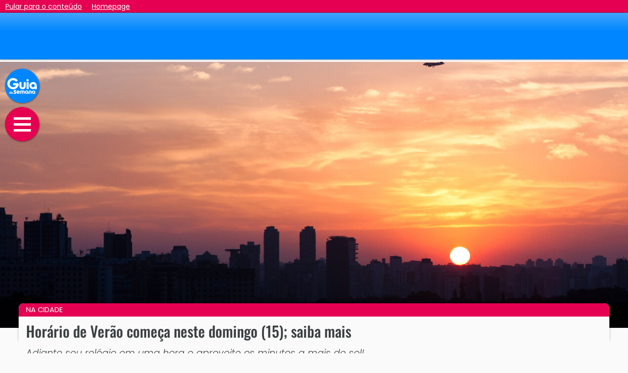

--- FILE ---
content_type: text/html; charset=utf-8
request_url: https://www.guiadasemana.com.br/na-cidade/noticia/horario-de-verao-comeca-dia-15-de-outubro-saiba-mais
body_size: 11865
content:
<!doctype html>
<html lang="pt-BR">
<head>
  <meta charset="utf-8">
  <meta name="viewport" content="width=device-width, initial-scale=1, shrink-to-fit=no">
  <title>Horário de Verão começa neste domingo (15); saiba mais</title>
<meta name="description" content="Adiante seu relógio em uma hora e aproveite os minutos a mais de sol!" />
<meta name="robots" content="index,follow,max-image-preview:large,max-snippet:-1" />
<link rel="canonical" href="https://www.guiadasemana.com.br/na-cidade/noticia/horario-de-verao-comeca-dia-15-de-outubro-saiba-mais" />

<meta property="og:title" content="Horário de Verão começa neste domingo (15); saiba mais" />
<meta property="og:description" content="Adiante seu relógio em uma hora e aproveite os minutos a mais de sol!" />
<meta name="twitter:title" content="Horário de Verão começa neste domingo (15); saiba mais" />
<meta property="twitter:description" content="Adiante seu relógio em uma hora e aproveite os minutos a mais de sol!" />
<meta name="twitter:card" content="summary_large_image" />
<meta property="og:url" content="https://www.guiadasemana.com.br/na-cidade/noticia/horario-de-verao-comeca-dia-15-de-outubro-saiba-mais" />
<meta name="twitter:url" content="https://www.guiadasemana.com.br/na-cidade/noticia/horario-de-verao-comeca-dia-15-de-outubro-saiba-mais" />

<meta itemprop="name" content="Horário de Verão começa neste domingo (15); saiba mais">
<meta itemprop="description" content="Adiante seu relógio em uma hora e aproveite os minutos a mais de sol!">
<meta itemprop="image" content="https://www.guiadasemana.com.br/contentFiles/image/2017/10/FEA/principal/55715_w840h0_1507731274por-do-sol-em-sao-paulo.jpg">

<meta property="og:image" content="https://www.guiadasemana.com.br/contentFiles/image/2017/10/FEA/principal/55715_w840h0_1507731274por-do-sol-em-sao-paulo.jpg" />
<meta name="twitter:image" content="https://www.guiadasemana.com.br/contentFiles/image/2017/10/FEA/principal/55715_w840h0_1507731274por-do-sol-em-sao-paulo.jpg" />
<meta property="scoop" content="https://www.guiadasemana.com.br/contentFiles/image/2017/10/FEA/thumbnail/55715_w380h235_1507731273por-do-sol-em-sao-paulo.jpg" />
<meta property="og:site_name" content="Guia da Semana" />
<meta property="og:type" content="article" />

<meta name="author" content="Juliana Sartori" />

<link rel="apple-touch-icon" sizes="180x180" href="https://www.guiadasemana.com.br/img/ico_new/apple-touch-icon.png">
<link rel="icon" type="image/png" sizes="32x32" href="https://www.guiadasemana.com.br/img/ico_new/favicon-32x32.png">
<link rel="icon" type="image/png" sizes="192x192" href="https://www.guiadasemana.com.br/img/ico_new/android-chrome-192x192.png">
<link rel="icon" type="image/png" sizes="16x16" href="https://www.guiadasemana.com.br/img/ico_new/favicon-16x16.png">
<link rel="manifest" href="https://www.guiadasemana.com.br/img/ico_new/site.webmanifest">
<link rel="mask-icon" href="https://www.guiadasemana.com.br/img/ico_new/safari-pinned-tab.svg" color="#0f3879">
<link rel="shortcut icon" href="https://www.guiadasemana.com.br/img/ico_new/favicon.ico">
<meta name="apple-mobile-web-app-title" content="Guia da Semana">
<meta name="application-name" content="Guia da Semana">
<meta name="msapplication-TileColor" content="#0086ff">
<meta name="msapplication-TileImage" content="https://www.guiadasemana.com.br/img/ico_new/mstile-144x144.png">
<meta name="msapplication-config" content="https://www.guiadasemana.com.br/img/ico_new/browserconfig.xml">
<meta name="theme-color" content="#0086ff">

<link rel="alternate" type="application/rss+xml" href="https://www.guiadasemana.com.br/xml_parceiros/rss.xml">

<meta property="fb:page_id" content="135276279839545" /><meta name="twitter:site" content="@guiadasemana" /><link href="https://plus.google.com/103197287454781711210" rel="publisher" />

<meta name="keywords" content="horário de verão,horário de verão em são paulo,o que fazer no horário de verão,passeios no horário de verão,por do sol em são paulo,céu aberto,ar livre,passeios ao ar livre,passeios gratuitos,parques em são paulo,natureza em são paulo,curtir o dia em são paulo,passeios para o final de tarde,fim de tarde em são paulo,passeios depois do trabalho,happy hour,bares para happy hour,bares animados,passeios fim de tarde" />
<meta name="contenIdentifier" content="C4-sao-paulo,S25-na-cidade,K55715-FEA" />
  
<link rel="preconnect" href="https://www.guiadasemana.com.br" crossorigin />
<link rel="preconnect" href="https://securepubads.g.doubleclick.net" crossorigin />


<link rel="preconnect" href="https://cdn.jsdelivr.net" crossorigin />
<link rel="preconnect" href="https://code.jquery.com" crossorigin />
<link rel="preconnect" href="https://cdnjs.cloudflare.com" crossorigin />
<link rel="preconnect" href="https://fastlane.rubiconproject.com" crossorigin="use-credentials" />
<link rel="preconnect" href="https://prg.smartadserver.com/" crossorigin="use-credentials" />
<link rel="preconnect" href="https://ib.adnxs.com" crossorigin="use-credentials" />
<link rel="preconnect" href="https://c.amazon-adsystem.com/" crossorigin="use-credentials" />
<link
  rel="preload"
  as="image"
  href="https://www.guiadasemana.com.br/contentFiles/image/opt_w320h0/2017/10/FEA/55715_por-do-sol-em-sao-paulo.jpg"
  imagesrcset="https://www.guiadasemana.com.br/contentFiles/image/opt_w320h0/2017/10/FEA/55715_por-do-sol-em-sao-paulo.jpg 320w,/contentFiles/image/opt_w360h0/2017/10/FEA/55715_por-do-sol-em-sao-paulo.jpg 360w,/contentFiles/image/opt_w480h0/2017/10/FEA/55715_por-do-sol-em-sao-paulo.jpg 480w "
  media="(max-width: 767px)" />
<link
  rel="preload"
  as="image"
  href="https://www.guiadasemana.com.br/contentFiles/image/opt_w1270h540/2017/10/FEA/55715_por-do-sol-em-sao-paulo.jpg"
  imagesrcset="https://www.guiadasemana.com.br/contentFiles/image/opt_w1270h540/2017/10/FEA/55715_por-do-sol-em-sao-paulo.jpg 1200w,/contentFiles/image/opt_w1366h650/2017/10/FEA/55715_por-do-sol-em-sao-paulo.jpg 1366w,/contentFiles/image/opt_w1430h650/2017/10/FEA/55715_por-do-sol-em-sao-paulo.jpg 1440w,/contentFiles/image/opt_w1600h650/2017/10/FEA/55715_por-do-sol-em-sao-paulo.jpg 1600w,/contentFiles/image/opt_w1920h650/2017/10/FEA/55715_por-do-sol-em-sao-paulo.jpg 1900w"
  media="(min-width: 1366px)" />
<link
  rel="preload"
  as="image"
  href="https://www.guiadasemana.com.br/contentFiles/image/opt_w768h480/2017/10/FEA/55715_por-do-sol-em-sao-paulo.jpg"
  imagesrcset="https://www.guiadasemana.com.br/contentFiles/image/opt_w768h480/2017/10/FEA/55715_por-do-sol-em-sao-paulo.jpg 768w,/contentFiles/image/opt_w1024h450/2017/10/FEA/55715_por-do-sol-em-sao-paulo.jpg 1024w,/contentFiles/image/opt_w1270h540/2017/10/FEA/55715_por-do-sol-em-sao-paulo.jpg 1200w"
  media="(min-width: 1024px)" />
<link
  rel="preload"
  as="image"
  href="https://www.guiadasemana.com.br/contentFiles/image/opt_w768h480/2017/10/FEA/55715_por-do-sol-em-sao-paulo.jpg"
  media="(min-width: 768px)" />

  
  <link rel="stylesheet" href="https://www.guiadasemana.com.br/c/content.v2.216.min.css?v=20251215162740" />


  

  <!-- Google Tag Manager -->
<script>
const allAdsDisabled = false;
window._atCmds = window._atCmds || [];
window.lazyScripts = [];
window.dataLayer = window.dataLayer || [];
dataLayer.push({
  'contentID': 'GDS_C4-sao-paulo,S25-na-cidade,K55715-FEA',
  'cmsCanal': 'na-cidade',
  'cmsCidade': 'sao-paulo',
  'TipoDispositivo': 'desktop',
  'homeEspecial': 'GDS_pages',
  'cmsParceiro': '',
  'TipoDePagina': 'noticia'
});

setTimeout(function() {
  (function(w,d,s,l,i){w[l]=w[l]||[];w[l].push({'gtm.start':
new Date().getTime(),event:'gtm.js'});var f=d.getElementsByTagName(s)[0],
j=d.createElement(s),dl=l!='dataLayer'?'&l='+l:'';j.async=true;j.src=
'https://www.googletagmanager.com/gtm.js?id='+i+dl;f.parentNode.insertBefore(j,f);
})(window,document,'script','dataLayer','GTM-KQL2233');
}, 15);

</script>

<!-- End Google Tag Manager -->

<!-- Inicialização AdTag -->
<script>var googletag = googletag || {};googletag.cmd = googletag.cmd || [];var pbjs = pbjs || {};pbjs.que = pbjs.que || [];var urlParams = new URLSearchParams(window.location.search);var url_campaign = urlParams.get("utm_campaign");var ses_campaign = sessionStorage.getItem("utm_campaign");var my_campaign = '';if (url_campaign == null) {if (ses_campaign == null) {my_campaign = 'not_set';} else {my_campaign = ses_campaign}} else {my_campaign = url_campaign;sessionStorage.setItem("utm_campaign", url_campaign);}var _atSettings = {disableAllAds: allAdsDisabled,bidders: {appnexus: true,projectagora: true,medianet: {cid: '8CUHI8M9D'},rubicon: {accountId: '15674', siteId: '104084'},smart: {siteId: 362076, pageId: 1289533},teads: {pageId: 103737},verizon: {dcn: '8a96901401757541ea53423060060005'},yandex: {placementId: 'R-A-4433044-1'},seedtag: {publisherId: '9103-7031-01'}},targeting: [{name: 'contentID', value: 'GDS_55715-FEA'},{name: 'GDSCidades', value: 'sao-paulo'},{name: 'Regiao', value: 'Sudeste'},{name: 'GDSCanais', value: 'na-cidade'},{name: 'TipoDispositivo', value: 'desktop'},{name: 'utm_campaign', value: String(my_campaign).substring(0,40)},{name: 'GDSParceiro', value: ''},{name: 'grupo-controle', value: ((Math.random() <= .2) ? 'b' : 'a')},{name: 'TipoDePagina', value: 'noticia'},], useLazyAds: true, reload: 40 };
</script></head>
<body class="no-js">
  <div id="quick-jump">
    <a href="#contentStart" accesskey="c" data-google-interstitial="false">Pular para o conteúdo</a>
    <a href="/" accesskey="h" data-google-interstitial="false">Homepage</a>
  </div>
  
  <script>document.querySelector('body').classList.remove('no-js');
  if (allAdsDisabled) document.querySelector('body').classList.add('no-ads');</script>
  <!-- Google Tag Manager (noscript) -->
<noscript><iframe src="https://www.googletagmanager.com/ns.html?id=GTM-KQL2233"
height="0" width="0" style="display:none;visibility:hidden"></iframe></noscript>
<!-- End Google Tag Manager (noscript) -->

  
  <header id="main-header">
    <h1 class="head-logo" role="presentation"><a href="/" title="Guia da Semana" aria-label="Ir para a home do Guia da Semana"><img src="https://www.guiadasemana.com.br/img/gds-logo_w.svg" alt="Logotipo do Guia da Semana" width="50" /></a></h1>
    <a href="#" class="toggle-nav" role="button" aria-label="Abrir o menu de navegação" data-google-interstitial="false">
      <span class="d-none" aria-hidden="true">Abrir o menu de navegação</span>
      <i class="bar"></i>
      <i class="bar m"></i>
      <i class="bar"></i>
    </a>
      </header>
  <nav id="main-nav" role="navigation">
    <header>
      <a href="/" title="Guia da Semana" aria-label="Ir para a home do Guia da Semana"><img src="https://www.guiadasemana.com.br/img/gds-logo_w.svg" alt="Logotipo do Guia da Semana" width="55" height="30" /></a>
      <a href="#" class="toggle-nav" aria-label="Fechar o menu de navegação" role="button" data-google-interstitial="false">&times;</a>
    </header>
    <div class="container">
      <ul id="navigation" class="navTopMenu">
        <li class="navTopItem"><a href="/"><i class="fas fa-home"></i> Home</a></li>

        <li class="navTopItem"><a href="/quem-somos"><i class="far fa-question-circle"></i> Sobre nós</a></li>
        <li class="navTopItem" style="border-bottom: 2px solid #fff;"><a href="/contato"><i class="fas fa-at"></i> Contato</a></li>

        <li class="navTopItem hasSubMenu"><a href="/busca"><i class="fa fa-search"></i> Pesquise e navegue</a>
          <ul class="navSubMenu right">
            <li class="navSubItem"><a href="/agenda"><i class="far fa-calendar-alt"></i> Agenda de eventos</a></li>
            <li class="navSubItem"><a href="/busca?tipo=estabelecimentos"><i class="fas fa-map-marker-alt"></i> Estabelecimentos</a></li>
            <li class="navSubItem"><a href="/busca?tipo=noticias"><i class="far fa-images"></i> Notícias e galerias</a></li>
            <li class="navSubItem"><a href="/busca?tipo=filmes"><i class="fas fa-film"></i> Filmes e sinopses</a></li>
          </ul>
        </li>
        <li class="navTopItem"><a href="/stories"><i class="fas fa-book-open"></i> Stories</a></li>
                                                                                                                                                            <li class="navTopItem section-bg-25"><a href="/na-cidade"><i class=""></i>  Na Cidade</a>
                                                                                                                                                                                                                                                                                                          
                                <li class="navTopItem section-bg-16"><a href="/turismo"><i class=""></i>  Viagens</a>
                                <li class="navTopItem section-bg-1"><a href="/gastronomia"><i class=""></i>  Gastronomia</a>
                                <li class="navTopItem section-bg-21"><a href="/receitas"><i class=""></i>  Receitas</a>
                                <li class="navTopItem section-bg-14"><a href="/restaurantes"><i class=""></i>  Restaurantes</a>
                                <li class="navTopItem section-bg-35"><a href="/bares-drinks"><i class=""></i>  Bares</a>
                                                <li class="navTopItem section-bg-15"><a href="/shows"><i class=""></i>  Shows</a>
                                <li class="navTopItem section-bg-6"><a href="/cinema"><i class=""></i>  Cinema</a>
                                <li class="navTopItem section-bg-19"><a href="/filmes-e-series"><i class=""></i>  Filmes e séries</a>
                                <li class="navTopItem section-bg-9"><a href="/tv-e-famosos"><i class=""></i>  TV</a>
                                <li class="navTopItem section-bg-26"><a href="/teatro"><i class=""></i>  Teatro</a>
                                <li class="navTopItem section-bg-27"><a href="/exposicao"><i class=""></i>  Exposição</a>
                                <li class="navTopItem section-bg-28"><a href="/literatura"><i class=""></i>  Literatura</a>
                                <li class="navTopItem section-bg-22"><a href="/moda-e-beleza"><i class=""></i>  Moda e Beleza</a>
                                <li class="navTopItem section-bg-34"><a href="/casa-decoracao"><i class=""></i>  Casa e decoração</a>
                                <li class="navTopItem section-bg-4"><a href="/bem-estar"><i class=""></i>  Saúde e Bem-Estar</a>
                                <li class="navTopItem section-bg-36"><a href="/pet"><i class=""></i>  Pet</a>
                                <li class="navTopItem section-bg-5"><a href="/famosos"><i class=""></i>  Famosos</a>
                                <li class="navTopItem section-bg-7"><a href="/comportamento"><i class=""></i>  Comportamento</a>
                
                <li class="navTopItem hasSubMenu"><a href="#" aria-hidden="true"><i class=""></i>  Especiais</a>
          <ul class="navSubMenu">
                        <li class="navSubItem"><a href="/horoscopo">Horóscopo</a></li>
                        <li class="navSubItem"><a href="/resenhas-de-filmes">Resenhas de Filmes</a></li>
                      </ul>
        </li>
              </ul>
    </div>

    <ul class="social-links">
      <li class="facebook-bg"><a href="https://www.facebook.com/GuiaDaSemana" target="_blank"><i class="fab fa-fw fa-facebook"></i><span class="d-none">Siga-nos no Facebook</span></a></li>
      <li class="instagram-bg"><a href="https://www.instagram.com/guiadasemana" target="_blank"><i class="fab fa-fw fa-instagram"></i><span class="d-none">Siga-nos no Instagram</span></a></li>
      <li class="twitter-bg"><a href="https://www.twitter.com/guiadasemana" target="_blank"><i class="fab fa-fw fa-twitter"></i><span class="d-none">Siga-nos no Twitter</span></a></li>
      <li class="pinterest-bg"><a href="https://www.pinterest.com/guiadasemana" target="_blank"><i class="fab fa-fw fa-pinterest-p"></i><span class="d-none">Siga-nos no Pinterest</span></a></li>
    </ul>
  </nav>

  <div id="head-ad" aria-hidden="true">
    <div id="gds_fixedlogo"  class=" " data-prebid="true">
  <script>
          _atCmds.push({command: 'adUnit', params: {type: 'banner',gam: '/53180840/GDSNew_Multi_Headbar',sizes: [320, 50],divID: 'gds_fixedlogo',reloadable: true,mapping: 'logoMapping',skipPrebid: false,bidders: {appnexus: 16200871,medianet: '246259831',rubicon: '1108636',projectagora: 27628943,verizon: 'auto',useNative: false,smart: 93402}}});
      </script>
</div>  </div>

  <main id="site-main" role="main">
<main id="page-content" class="feature">
  <header class="page-header" id="contentStart">
  <figure aria-labelledby="mainh1">
    <picture>
      <source srcset="https://www.guiadasemana.com.br/contentFiles/image/opt_w320h0/2017/10/FEA/55715_por-do-sol-em-sao-paulo.jpg 320w,/contentFiles/image/opt_w360h0/2017/10/FEA/55715_por-do-sol-em-sao-paulo.jpg 360w,/contentFiles/image/opt_w480h0/2017/10/FEA/55715_por-do-sol-em-sao-paulo.jpg 480w " media="(max-width: 767px)">
      <source srcset="https://www.guiadasemana.com.br/contentFiles/image/opt_w1270h540/2017/10/FEA/55715_por-do-sol-em-sao-paulo.jpg 1200w,/contentFiles/image/opt_w1366h650/2017/10/FEA/55715_por-do-sol-em-sao-paulo.jpg 1366w,/contentFiles/image/opt_w1430h650/2017/10/FEA/55715_por-do-sol-em-sao-paulo.jpg 1440w,/contentFiles/image/opt_w1600h650/2017/10/FEA/55715_por-do-sol-em-sao-paulo.jpg 1600w,/contentFiles/image/opt_w1920h650/2017/10/FEA/55715_por-do-sol-em-sao-paulo.jpg 1900w" media="(min-width: 1366px)">
      <source srcset="https://www.guiadasemana.com.br/contentFiles/image/opt_w768h480/2017/10/FEA/55715_por-do-sol-em-sao-paulo.jpg 768w,/contentFiles/image/opt_w1024h450/2017/10/FEA/55715_por-do-sol-em-sao-paulo.jpg 1024w,/contentFiles/image/opt_w1270h540/2017/10/FEA/55715_por-do-sol-em-sao-paulo.jpg 1200w" media="(min-width: 1024px)">
      <source srcset="https://www.guiadasemana.com.br/contentFiles/image/opt_w768h480/2017/10/FEA/55715_por-do-sol-em-sao-paulo.jpg 768w" media="(min-width: 768px)">
      <img src="https://www.guiadasemana.com.br/contentFiles/image/opt_w320h0/2017/10/FEA/55715_por-do-sol-em-sao-paulo.jpg" alt="Na Cidade: Horário de Verão começa neste domingo (15); saiba mais" width="380" loading="eager" fetchpriority=high decoding="async">
    </picture>
    <figcaption></figcaption>
  </figure>
  <div class="header-info">
          <div class="section section-bg-">
        <a href="/na-cidade" aria-label="Leia mais matérias da editoria Na Cidade"> Na Cidade</a>
      </div>
        <h1 id="mainh1" role="heading" aria-level="1">Horário de Verão começa neste domingo (15); saiba mais</h1>
    <h2>Adiante seu relógio em uma hora e aproveite os minutos a mais de sol!.</h2>
            <div class="content-meta" class="content-credits">
            
                            </div>
    <p class="content-credits">
      <strong>Por</strong> Juliana Sartori             &nbsp; | &nbsp;  Foto: Shutterstock    </p>

  </div>
</header>  <article id="content-column">
    <div id="audima-container">
  <div id="audimaWidget"></div>
  <div id="audimaBanner"></div>
</div>
    <section class="main-copy">
      <p>Programe-se para adiantar seu rel&oacute;gio em uma hora! A partir de 00h01 deste domingo (15) passa a valer o <strong>Hor&aacute;rio de Ver&atilde;o</strong><strong>.</strong> Amado por muitos e odiado por outros, o <b>Hor&aacute;rio de Ver&atilde;o</b> faz com que os dias sejam mais longos <i>&ndash; e com isso n&oacute;s ganhamos mais alguns minutinhos de sol para curtir da forma que quisermos.</i> </p>

<p>Para quem curte a mudan&ccedil;a, &eacute; a oportunidade perfeita para aproveitar a cidade ao ar livre ou quem sabe fazer aquele programa com os amigos depois do trabalho <i>&ndash; um <b><a href="http://www.guiadasemana.com.br/bares-drinks/galeria/bares-a-ceu-aberto-para-curtir-o-horario-de-verao-em-sao-paulo">h</a><strong><a href="http://www.guiadasemana.com.br/bares-drinks/galeria/bares-a-ceu-aberto-para-curtir-o-horario-de-verao-em-sao-paulo">appy hour com os amigos</a><u> </u></strong></b>ou quem sabe <a href="https://www.guiadasemana.com.br/na-cidade/noticia/lugares-em-sp-que-provam-que-a-natureza-esta-mais-perto-do-que-voce-imagina" target="_blank"><strong>curtir a natureza</strong></a> s&atilde;o apenas algumas das op&ccedil;&otilde;es!</i></p>

<p>O <strong>Hor&aacute;rio de Ver&atilde;o</strong> &eacute; adotado todos os anos em alguns lugares do Brasil desde 1985 e tem como objetivo a <strong>economia de eletricidade</strong> durante o per&iacute;odo em que est&aacute; em vigor. Atualmente, os estados afetados pelo hor&aacute;rio de ver&atilde;o s&atilde;o: S&atilde;o Paulo, Rio de Janeiro, Minas Gerais, Esp&iacute;rito Santo, Rio Grande do Sul, Santa Catarina, Paran&aacute;, Goi&aacute;s, Mato Grosso, Mato Grosso do Sul e Distrito Federal. </p>

        <div id="relationURL" class="related-links" role="complementary">
    <ul aria-label="Conteúdo recomendado pelo editor">
          <li>
        <i class="fa fa-angle-right"></i> <a href="https://www.guiadasemana.com.br/bares-drinks/galeria/bares-a-ceu-aberto-para-curtir-o-horario-de-verao-em-sao-paulo" class="link_list">7 bares a céu aberto para curtir o horário de verão em São Paulo</a>
      </li>
          <li>
        <i class="fa fa-angle-right"></i> <a href="https://www.guiadasemana.com.br/pet/galeria/passeios-ao-ar-livre-para-fazer-com-o-pet-em-sp-e-aproveitar-o-dia" class="link_list">Ao ar livre: 6 passeios para fazer com seu pet em SP e aproveitar o dia</a>
      </li>
          <li>
        <i class="fa fa-angle-right"></i> <a href="https://www.guiadasemana.com.br/na-cidade/galeria/5-lugares-em-sao-paulo-perfeitos-para-ver-o-por-do-sol" class="link_list">5 lugares em São Paulo perfeitos para ver o pôr do sol </a>
      </li>
        </ul>
      </div>
    </section>

    
    
    



<nav id="page-share">

  <h4><i class="far fa-thumbs-up"></i>
    Gostou deste conteúdo?<br /><small>
      Compartilhe com seus amigos!</small></h4>
  <div id="social-menu" role="toolbar">
    <a href="https://www.facebook.com/sharer/sharer.php?u=https%3A%2F%2Fwww.guiadasemana.com.br%2Fna-cidade%2Fnoticia%2Fhorario-de-verao-comeca-dia-15-de-outubro-saiba-mais&amp;t=Hor%C3%A1rio+de+Ver%C3%A3o+come%C3%A7a+neste+domingo+%2815%29%3B+saiba+mais" target="_blank" aria-label="Compartilhar no Facebook" role="button" rel="nofollow,noopener" class="facebook-bg default-red-bg-hover share-link" data-service="facebook">
      <i class="fab fa-fw fa-facebook"></i>
      <span class="d-none" aria-hidden="true">Compartilhar no Facebook</span>
    </a>
    <a href="https://twitter.com/intent/tweet?text=Hor%C3%A1rio+de+Ver%C3%A3o+come%C3%A7a+neste+domingo+%2815%29%3B+saiba+mais&amp;url=https%3A%2F%2Fwww.guiadasemana.com.br%2Fna-cidade%2Fnoticia%2Fhorario-de-verao-comeca-dia-15-de-outubro-saiba-mais" aria-label="Compartilhar no Twitter" role="button" target="_blank" rel="nofollow,noopener" class="twitter-bg default-red-bg-hover share-link" data-service="twitter" >
      <i class="fab fa-fw fa-twitter"></i>
      <span class="d-none" aria-hidden="true">Compartilhar no Twitter</span>
    </a>
    <a href="https://pinterest.com/pin/create/button/?url=https%3A%2F%2Fwww.guiadasemana.com.br%2Fna-cidade%2Fnoticia%2Fhorario-de-verao-comeca-dia-15-de-outubro-saiba-mais&amp;media=https%3A%2F%2Fwww.guiadasemana.com.br%2FcontentFiles%2Fimage%2F2017%2F10%2FFEA%2Fprincipal%2F55715_w840h0_1507731274por-do-sol-em-sao-paulo.jpg&amp;description=Hor%C3%A1rio+de+Ver%C3%A3o+come%C3%A7a+neste+domingo+%2815%29%3B+saiba+mais" aria-label="Compartilhar no Pinterest" role="button" target="_blank" rel="nofollow,noopener" class="pinterest-bg default-red-bg-hover share-link" data-service="pinterest" >
      <i class="fab fa-fw fa-pinterest-p"></i>
      <span class="d-none" aria-hidden="true">Compartilhar no Pinterest</span>
    </a>
    <a href="whatsapp://send?text=%2AHor%C3%A1rio+de+Ver%C3%A3o+come%C3%A7a+neste+domingo+%2815%29%3B+saiba+mais%2A+https%3A%2F%2Fwww.guiadasemana.com.br%2Fna-cidade%2Fnoticia%2Fhorario-de-verao-comeca-dia-15-de-outubro-saiba-mais" data-action="share/whatsapp/share" aria-label="Compartilhar no Whatsapp" role="button" class="whatsapp-bg default-red-bg-hover share-link" data-service="whatsapp" >
      <i class="fab fa-fw fa-whatsapp"></i>
      <span class="d-none" aria-hidden="true">Compartilhar no Whatsapp</span>
    </a>
    <a href="#" data-clipboard-text="https://www.guiadasemana.com.br/na-cidade/noticia/horario-de-verao-comeca-dia-15-de-outubro-saiba-mais" aria-label="Copiar link da página" role="button" rel="nofollow,noopener" class="link-copy googleplus-bg default-red-bg-hover" >
      <i class="far fa-fw fa-copy"></i>
      <span class="d-none" aria-hidden="true">Copiar link da página</span>
    </a>
  </div>
</nav>
    <section class="credits">
        <p>
    <strong>Por <span >Juliana Sartori</span></strong>      </p>
        <p class="data">Atualizado em 11 Out 2017.</p>
  </section>
    
    <section class="placement" aria-hidden="true">
      <div id="gds_box1"  class=" " data-prebid="true">
  <script>
          _atCmds.push({command: 'adUnit', params: {type: 'banner',gam: '/53180840/GDSNew_Multi_Internas_vbox1',sizes: [300, 250],divID: 'gds_box1',reloadable: false,mapping: 'contentMapping',skipPrebid: false,bidders: {appnexus: 16200884,medianet: '462784526',rubicon: '1108636',projectagora: 27628943,verizon: 'auto',useNative: false,smart: 93412}}});
      </script>
</div>    </section>

    <section class="row taboola">
  <div class="col">
    <div id="taboola-below-article-thumbnails" style="min-height: 100px;"></div>
  </div>
</section>
    <section class="content-related" role="complementary">
  <div class="section-title">
    <h2>Mais notícias</h2>
  </div>
  <div class="home-row type2">
        <article class="image-button section-border- item">
  <a href="/na-cidade/galeria/eventos-imperdiveis-sao-paulo-23-24-25-janeiro-2026" title="Na Cidade: O que fazer no fim de semana? 10 eventos imperdíveis nos dias 23, 24 e 25 de janeiro de 2026">
    <figure>
      <picture>
                                        <img src="https://www.guiadasemana.com.br/contentFiles/image/2026/01/FEA/thumbnail/74886_w380h235_1769181493oceano-vivo.jpg" alt="Imagem de destaque para O que fazer no fim de semana? 10 eventos imperdíveis nos dias 23, 24 e 25 de janeiro de 2026" width="380" height="235" loading="lazy" decoding="async" aria-hidden="true">
      </picture>
            <figcaption>
        <h3>O que fazer no fim de semana? 10 eventos imperdíveis nos dias 23, 24 e 25 de janeiro de 2026</h3>
              </figcaption>
    </figure>
  </a>
  </article>        <article class="image-button section-border- item">
  <a href="/na-cidade/galeria/programacao-gratis-aniversario-sao-paulo-2026" title="Na Cidade: Programação grátis no Aniversário de São Paulo 2026">
    <figure>
      <picture>
                                        <img src="https://www.guiadasemana.com.br/contentFiles/image/2026/01/FEA/thumbnail/74879_w380h235_1768997729museu-catavento.jpg" alt="Imagem de destaque para Programação grátis no Aniversário de São Paulo 2026" width="380" height="235" loading="lazy" decoding="async" aria-hidden="true">
      </picture>
            <figcaption>
        <h3>Programação grátis no Aniversário de São Paulo 2026</h3>
              </figcaption>
    </figure>
  </a>
  </article>        <article class="image-button section-border- item">
  <a href="/na-cidade/noticia/fachada-do-conjunto-nacional-vira-galeria-a-ceu-aberto-em-homenagem-aos-472-anos-de-sao-paulo" title="Na Cidade: Fachada do Conjunto Nacional vira galeria a céu aberto em homenagem aos 472 anos de São Paulo">
    <figure>
      <picture>
                                        <img src="https://www.guiadasemana.com.br/contentFiles/image/2026/01/FEA/thumbnail/74877_w380h235_1768945166simulacao-fachada-conjunto-nacional-sp-472-anos.jpg" alt="Imagem de destaque para Fachada do Conjunto Nacional vira galeria a céu aberto em homenagem aos 472 anos de São Paulo" width="380" height="235" loading="lazy" decoding="async" aria-hidden="true">
      </picture>
            <figcaption>
        <h3>Fachada do Conjunto Nacional vira galeria a céu aberto em homenagem aos 472 anos de São Paulo</h3>
              </figcaption>
    </figure>
  </a>
  </article>        <article class="image-button section-border- item">
  <a href="/na-cidade/galeria/passeios-sao-paulo-criancas-ferias-janeiro-2026" title="Na Cidade: 18 passeios em São Paulo para fazer com as crianças nas férias de janeiro de 2026">
    <figure>
      <picture>
                                        <img src="https://www.guiadasemana.com.br/contentFiles/image/2026/01/FEA/thumbnail/74875_w380h235_1768941607verao-radical-pophaus.jpg" alt="Imagem de destaque para 18 passeios em São Paulo para fazer com as crianças nas férias de janeiro de 2026" width="380" height="235" loading="lazy" decoding="async" aria-hidden="true">
      </picture>
            <figcaption>
        <h3>18 passeios em São Paulo para fazer com as crianças nas férias de janeiro de 2026</h3>
              </figcaption>
    </figure>
  </a>
  </article>        <article class="image-button section-border- item">
  <a href="/na-cidade/noticia/casa-bradesco-aposta-em-oficinas-e-experiencias-interativas-para-animar-as-ferias-de-janeiro-na-avenida-paulista" title="Na Cidade: Casa Bradesco aposta em oficinas e experiências interativas para animar as férias de janeiro na Avenida Paulista">
    <figure>
      <picture>
                                        <img src="https://www.guiadasemana.com.br/contentFiles/image/2026/01/FEA/thumbnail/74874_w380h235_1768938413whatsapp-image-2026-01-20-at-12.31.13-pm.jpeg" alt="Imagem de destaque para Casa Bradesco aposta em oficinas e experiências interativas para animar as férias de janeiro na Avenida Paulista" width="380" height="235" loading="lazy" decoding="async" aria-hidden="true">
      </picture>
            <figcaption>
        <h3>Casa Bradesco aposta em oficinas e experiências interativas para animar as férias de janeiro na Avenida Paulista</h3>
              </figcaption>
    </figure>
  </a>
  </article>        <article class="image-button section-border- item">
  <a href="/na-cidade/galeria/eventos-imperdiveis-sao-paulo-16-17-18-janeiro-2026" title="Na Cidade: O que fazer no fim de semana? 10 eventos imperdíveis nos dias 16, 17 e 18 de janeiro de 2026">
    <figure>
      <picture>
                                        <img src="https://www.guiadasemana.com.br/contentFiles/image/2026/01/FEA/thumbnail/74869_w380h235_1768586917shutterstock-2564186955.jpg" alt="Imagem de destaque para O que fazer no fim de semana? 10 eventos imperdíveis nos dias 16, 17 e 18 de janeiro de 2026" width="380" height="235" loading="lazy" decoding="async" aria-hidden="true">
      </picture>
            <figcaption>
        <h3>O que fazer no fim de semana? 10 eventos imperdíveis nos dias 16, 17 e 18 de janeiro de 2026</h3>
              </figcaption>
    </figure>
  </a>
  </article>      </div>
    <div class="newsLink">
    <a href="/busca?tipo=noticias&amp;canal=na-cidade">Ver todas <i class="fa fa-angle-right"></i></a>
  </div>
  </section>

  </article>

  <aside id="content-sidebar">
  <section class="placement notice-mob" aria-hidden="true">
    <div id="gds_box2"  class=" " data-prebid="true">
  <script>
          _atCmds.push({command: 'adUnit', params: {type: 'banner',gam: '/53180840/GDSNew_Multi_Internas_vbox2',sizes: [300, 250],divID: 'gds_box2',reloadable: false,mapping: 'stickyMapping',skipPrebid: false,bidders: {appnexus: 16200891,medianet: '877121419',rubicon: '1108636',projectagora: 27628943,verizon: 'auto',useNative: false,smart: 93413}}});
      </script>
</div>  </section>

    
      <section class="sidebar-related">
  <div class="section-title">
    <h3>Confira também</h3>
  </div>
              <article class="image-button type-list">
  <a href="/na-cidade/galeria/eventos-imperdiveis-sao-paulo-23-24-25-janeiro-2026" title="Na Cidade: O que fazer no fim de semana? 10 eventos imperdíveis nos dias 23, 24 e 25 de janeiro de 2026">
    <figure class="section-border-25 item">
      <img src="https://www.guiadasemana.com.br/contentFiles/image/opt_w120h75/2026/01/FEA/thumbnail/74886_w380h235_1769181493oceano-vivo.jpg" alt="Imagem de destaque para O que fazer no fim de semana? 10 eventos imperdíveis nos dias 23, 24 e 25 de janeiro de 2026" width="120" height="75" loading="lazy" decoding="async" aria-hidden="true">
    </figure>
    <h3>O que fazer no fim de semana? 10 eventos imperdíveis nos dias 23, 24 e 25 de janeiro de 2026</h3>
  </a>
</article>                      <article class="image-button type-list">
  <a href="/na-cidade/galeria/programacao-gratis-aniversario-sao-paulo-2026" title="Na Cidade: Programação grátis no Aniversário de São Paulo 2026">
    <figure class="section-border-25 item">
      <img src="https://www.guiadasemana.com.br/contentFiles/image/opt_w120h75/2026/01/FEA/thumbnail/74879_w380h235_1768997729museu-catavento.jpg" alt="Imagem de destaque para Programação grátis no Aniversário de São Paulo 2026" width="120" height="75" loading="lazy" decoding="async" aria-hidden="true">
    </figure>
    <h3>Programação grátis no Aniversário de São Paulo 2026</h3>
  </a>
</article>                      <article class="image-button type-list">
  <a href="/na-cidade/noticia/fachada-do-conjunto-nacional-vira-galeria-a-ceu-aberto-em-homenagem-aos-472-anos-de-sao-paulo" title="Na Cidade: Fachada do Conjunto Nacional vira galeria a céu aberto em homenagem aos 472 anos de São Paulo">
    <figure class="section-border-25 item">
      <img src="https://www.guiadasemana.com.br/contentFiles/image/opt_w120h75/2026/01/FEA/thumbnail/74877_w380h235_1768945166simulacao-fachada-conjunto-nacional-sp-472-anos.jpg" alt="Imagem de destaque para Fachada do Conjunto Nacional vira galeria a céu aberto em homenagem aos 472 anos de São Paulo" width="120" height="75" loading="lazy" decoding="async" aria-hidden="true">
    </figure>
    <h3>Fachada do Conjunto Nacional vira galeria a céu aberto em homenagem aos 472 anos de São Paulo</h3>
  </a>
</article>                      <article class="image-button type-list">
  <a href="/na-cidade/galeria/passeios-sao-paulo-criancas-ferias-janeiro-2026" title="Na Cidade: 18 passeios em São Paulo para fazer com as crianças nas férias de janeiro de 2026">
    <figure class="section-border-25 item">
      <img src="https://www.guiadasemana.com.br/contentFiles/image/opt_w120h75/2026/01/FEA/thumbnail/74875_w380h235_1768941607verao-radical-pophaus.jpg" alt="Imagem de destaque para 18 passeios em São Paulo para fazer com as crianças nas férias de janeiro de 2026" width="120" height="75" loading="lazy" decoding="async" aria-hidden="true">
    </figure>
    <h3>18 passeios em São Paulo para fazer com as crianças nas férias de janeiro de 2026</h3>
  </a>
</article>                      <article class="image-button type-list">
  <a href="/na-cidade/noticia/casa-bradesco-aposta-em-oficinas-e-experiencias-interativas-para-animar-as-ferias-de-janeiro-na-avenida-paulista" title="Na Cidade: Casa Bradesco aposta em oficinas e experiências interativas para animar as férias de janeiro na Avenida Paulista">
    <figure class="section-border-25 item">
      <img src="https://www.guiadasemana.com.br/contentFiles/image/opt_w120h75/2026/01/FEA/thumbnail/74874_w380h235_1768938413whatsapp-image-2026-01-20-at-12.31.13-pm.jpeg" alt="Imagem de destaque para Casa Bradesco aposta em oficinas e experiências interativas para animar as férias de janeiro na Avenida Paulista" width="120" height="75" loading="lazy" decoding="async" aria-hidden="true">
    </figure>
    <h3>Casa Bradesco aposta em oficinas e experiências interativas para animar as férias de janeiro na Avenida Paulista</h3>
  </a>
</article>                      <article class="image-button type-list">
  <a href="/na-cidade/galeria/eventos-imperdiveis-sao-paulo-16-17-18-janeiro-2026" title="Na Cidade: O que fazer no fim de semana? 10 eventos imperdíveis nos dias 16, 17 e 18 de janeiro de 2026">
    <figure class="section-border-25 item">
      <img src="https://www.guiadasemana.com.br/contentFiles/image/opt_w120h75/2026/01/FEA/thumbnail/74869_w380h235_1768586917shutterstock-2564186955.jpg" alt="Imagem de destaque para O que fazer no fim de semana? 10 eventos imperdíveis nos dias 16, 17 e 18 de janeiro de 2026" width="120" height="75" loading="lazy" decoding="async" aria-hidden="true">
    </figure>
    <h3>O que fazer no fim de semana? 10 eventos imperdíveis nos dias 16, 17 e 18 de janeiro de 2026</h3>
  </a>
</article>              </section>  
  <div class="sticky-holder" data-parent="#content-sidebar" data-target="#content-sticky" data-related="#content-sticky"></div>
  <div class="sidebar-sticky" id="content-sticky">
    <section class="placement notice-mob" aria-hidden="true">
      <div id="gds_box3"  class=" " data-prebid="true">
  <script>
          _atCmds.push({command: 'adUnit', params: {type: 'banner',gam: '/53180840/GDSNew_Multi_Internas_vbox3',sizes: [300, 250],divID: 'gds_box3',reloadable: true,mapping: 'stickyMapping2',skipPrebid: false,bidders: {appnexus: 16200894,medianet: '167319003',rubicon: '1108636',projectagora: 27628943,verizon: 'auto',useNative: false,smart: 93414}}});
      </script>
</div>    </section>

    
  </div>

</aside></main>


<div class="placement d-flex justify-content-center" aria-hidden="true">
  <div id="gds_fixedfooter"  class=" " data-prebid="true">
  <script>
          _atCmds.push({command: 'adUnit', params: {type: 'banner',gam: '/53180840/GDSNew_Multi_Footer',sizes: [320, 50],divID: 'gds_fixedfooter',reloadable: false,mapping: 'footerMapping',skipPrebid: false,bidders: {appnexus: 16200904,medianet: '523782321',rubicon: '1108636',projectagora: 27628943,verizon: 'auto',useNative: false,smart: 93415}}});
      </script>
</div></div>
</main>

<footer>
  <ul class="meta-pages">
    <li class="title">Guia da semana</li>
    <li><a href="/quem-somos">Sobre nós</a></li>
    <li><a href="/anuncie">Anuncie</a></li>
    <li><a id="reportLink" href="/comunicar-erro">Comunicar Erro</a></li>
    <li><a href="/contato">Contato</a></li>
    <li><a href="/politica-de-privacidade">Política de Privacidade e Termos de Uso</a></li>
      </ul>
  
  <div class="global-bottom">
    <p>© 2003 - 2026 Guia da semana. Todos os direitos reservados.</p>
  </div>
</footer>

<script>
var mainPath = '/';
var basePath = '/';
var currentCity = '4';
var jsDomains = ['www.guiadasemana.com.br','https://www.guiadasemana.com.br', 'https://www.guiadasemana.com.br'];

var evtFire = false;function ls(src, a=false, d=false, c=false, o=null) {var s,r,t;r = false;s = document.createElement('script');s.type = 'text/javascript';if (a) s.async = 1;if (d) s.defer = 1;if (c) s.setAttribute('crossorigin', 'anonymous');s.src = src;if (typeof(o) == 'function' ) s.onload = o;t = document.getElementsByTagName('script')[0];t.parentNode.insertBefore(s, t);}function lc(src, o) {var s,r,t;r = false;s = document.createElement('link');s.rel = 'stylesheet';s.href = src;if (typeof(o) == 'function' ) s.onload = o;t = document.getElementsByTagName('script')[0];t.parentNode.insertBefore(s, t);}var fevts = ["keyup","mousemove","touchmove","touchend","wheel","mouseup","scroll"];function fireEvts() {console.log('## fireEvts: fired');if (evtFire) return true;evtFire = true;(function(listeners) {for(i = 0; i < listeners.length; i++) {window.removeEventListener(listeners[i], fireEvts);}}(fevts));setTimeout(function() {console.log('## fireEvts: running');ls('https://pagead2.googlesyndication.com/pagead/js/adsbygoogle.js?client=ca-pub-4725662293027249', true, false, true);ls("https://securepubads.g.doubleclick.net/tag/js/gpt.js", true);ls('https://www.guiadasemana.com.br/j/prebid8.46.0.js?v=20240426', true);ls("https://www.guiadasemana.com.br/j/gdsads.212.min.js?v=20251212103133", true);_atCmds.push({command: 'adRunBids'});while(lazyScripts.length > 0) {var _fn = lazyScripts.shift();_fn();}lazyScripts.push = function(_fn) {_fn();}}, 150);}(function(listeners) {for(i = 0; i < listeners.length; i++) {window.addEventListener(listeners[i], fireEvts);}}(fevts));
</script>


<script>
lazyScripts.push(function() {
  lc('https://use.fontawesome.com/releases/v5.15.4/css/all.css');
  ls('https://code.jquery.com/jquery-3.6.0.min.js', true, false, true, function() {
    ls('https://cdnjs.cloudflare.com/ajax/libs/clipboard.js/2.0.10/clipboard.min.js');
        ls("https://www.guiadasemana.com.br/j/v2.204.min.js?v=20251215161553", true);
    
  });
});
</script>





<script>
_atCmds.push({
  command: 'adInterstitial',
  params: '/53180840/GDSNew_Multi_GAM_Interstitial'
});
</script>

<!-- registrar o service worker -->

<script>
if ('serviceWorker' in navigator) {
  window.addEventListener('load', function() {
    navigator.serviceWorker.register('/gds-worker.js')
    .then(function(reg) {
      // registration worked
      console.log('SW Registration succeeded. Scope is ' + reg.scope);
    }).catch(function(error) {
      // registration failed
      console.log('SW Registration failed with ' + error);
    });
  });
}
</script>


<!-- Cookie consent -->

<link rel="preload" as="style" onload="this.onload=null;this.rel='stylesheet'" href="//cdnjs.cloudflare.com/ajax/libs/cookieconsent2/3.0.3/cookieconsent.min.css">
<noscript><link rel="stylesheet" href="//cdnjs.cloudflare.com/ajax/libs/cookieconsent2/3.0.3/cookieconsent.min.css"></noscript>
<style>
@media screen and (max-width: 414px) and (orientation: portrait), screen and (max-width: 736px) and (orientation: landscape) {
  .cc-window {
    width: 80vw;
    border-radius: 20px;
    top: 50%;
    bottom: auto !important;
    left: 50%;
    max-width: 280px !important;
    text-align: center;
    transform: translate(-50%, 0);
    box-shadow: 0 0 1000px #000;
  }
}
.cc-floating.cc-theme-edgeless .cc-message {
  margin: 1em 1em 0.5em;
  font-size: 0.9rem;
  line-height: 1.2rem;
}
.cc-floating.cc-theme-edgeless .cc-compliance>.cc-btn {
  font-size: 0.9rem;
  line-height: 1.2rem;
}
</style>
<script>
lazyScripts.push(function() {
  ls('//cdnjs.cloudflare.com/ajax/libs/cookieconsent2/3.0.3/cookieconsent.min.js', true, false, false, function() {
    window.cookieconsent.initialise({
      "palette": {
        "popup": {
          "background": "rgba(15, 56, 121, 0.87)",
          "text": "#ffffff"
        },
        "button": {
          "background": "#e50051",
          "text": "#ffffff"
        }
      },
      "theme": "edgeless",
      "content": {
        "message": "Este site utiliza cookies para entregar uma melhor experiência durante a navegação.",
        "dismiss": "Tudo bem!",
        "link": "Saiba mais",
        "href": "https://www.guiadasemana.com.br/politica-de-privacidade"
      },
      "elements": {
        "messagelink":'<span id="cookieconsent:desc" class="cc-message">{{message}} <a aria-label="Saiba mais sobre cookies e sua privacidade" role=button tabindex="0" class="cc-link" href="{{href}}" target="_blank">{{link}}</a></span>',
        "dismiss":'<a aria-label="Aceitar o uso de cookies" role=button tabindex="0" class="cc-btn cc-dismiss">{{dismiss}}</a>',
        "allow":'<a aria-label="Permitir cookies" role=button tabindex="0"  class="cc-btn cc-allow">{{allow}}</a>',
        "deny":'<a aria-label="Bloquear cookies" role=button tabindex="0" class="cc-btn cc-deny">{{deny}}</a>',
        "link":'<a aria-label="Saiba mais sobre cookies" role=button tabindex="0" class="cc-link" href="{{href}}" target="_blank">{{link}}</a>',
        "close":'<span aria-label="Fechar aviso de uso de cookies" role=button tabindex="0" class="cc-close">{{close}}</span>',
        "window":'<div role="dialog" aria-live="polite" aria-label="Consentimento de uso de cookies" aria-describedby="cookieconsent:desc" class="cc-window {{classes}}"><!--googleoff: all-->{{children}}<!--googleon: all--></div>'
      }
    })
  });
});
</script>



<style type="text/css">@font-face {font-family:Oswald;font-style:normal;font-weight:400;src:url(/cf-fonts/v/oswald/5.0.18/latin/wght/normal.woff2);unicode-range:U+0000-00FF,U+0131,U+0152-0153,U+02BB-02BC,U+02C6,U+02DA,U+02DC,U+0304,U+0308,U+0329,U+2000-206F,U+2074,U+20AC,U+2122,U+2191,U+2193,U+2212,U+2215,U+FEFF,U+FFFD;font-display:fallback;}@font-face {font-family:Oswald;font-style:normal;font-weight:400;src:url(/cf-fonts/v/oswald/5.0.18/vietnamese/wght/normal.woff2);unicode-range:U+0102-0103,U+0110-0111,U+0128-0129,U+0168-0169,U+01A0-01A1,U+01AF-01B0,U+0300-0301,U+0303-0304,U+0308-0309,U+0323,U+0329,U+1EA0-1EF9,U+20AB;font-display:fallback;}@font-face {font-family:Oswald;font-style:normal;font-weight:400;src:url(/cf-fonts/v/oswald/5.0.18/cyrillic-ext/wght/normal.woff2);unicode-range:U+0460-052F,U+1C80-1C88,U+20B4,U+2DE0-2DFF,U+A640-A69F,U+FE2E-FE2F;font-display:fallback;}@font-face {font-family:Oswald;font-style:normal;font-weight:400;src:url(/cf-fonts/v/oswald/5.0.18/latin-ext/wght/normal.woff2);unicode-range:U+0100-02AF,U+0304,U+0308,U+0329,U+1E00-1E9F,U+1EF2-1EFF,U+2020,U+20A0-20AB,U+20AD-20CF,U+2113,U+2C60-2C7F,U+A720-A7FF;font-display:fallback;}@font-face {font-family:Oswald;font-style:normal;font-weight:400;src:url(/cf-fonts/v/oswald/5.0.18/cyrillic/wght/normal.woff2);unicode-range:U+0301,U+0400-045F,U+0490-0491,U+04B0-04B1,U+2116;font-display:fallback;}@font-face {font-family:Oswald;font-style:normal;font-weight:500;src:url(/cf-fonts/v/oswald/5.0.18/cyrillic-ext/wght/normal.woff2);unicode-range:U+0460-052F,U+1C80-1C88,U+20B4,U+2DE0-2DFF,U+A640-A69F,U+FE2E-FE2F;font-display:fallback;}@font-face {font-family:Oswald;font-style:normal;font-weight:500;src:url(/cf-fonts/v/oswald/5.0.18/cyrillic/wght/normal.woff2);unicode-range:U+0301,U+0400-045F,U+0490-0491,U+04B0-04B1,U+2116;font-display:fallback;}@font-face {font-family:Oswald;font-style:normal;font-weight:500;src:url(/cf-fonts/v/oswald/5.0.18/latin-ext/wght/normal.woff2);unicode-range:U+0100-02AF,U+0304,U+0308,U+0329,U+1E00-1E9F,U+1EF2-1EFF,U+2020,U+20A0-20AB,U+20AD-20CF,U+2113,U+2C60-2C7F,U+A720-A7FF;font-display:fallback;}@font-face {font-family:Oswald;font-style:normal;font-weight:500;src:url(/cf-fonts/v/oswald/5.0.18/latin/wght/normal.woff2);unicode-range:U+0000-00FF,U+0131,U+0152-0153,U+02BB-02BC,U+02C6,U+02DA,U+02DC,U+0304,U+0308,U+0329,U+2000-206F,U+2074,U+20AC,U+2122,U+2191,U+2193,U+2212,U+2215,U+FEFF,U+FFFD;font-display:fallback;}@font-face {font-family:Oswald;font-style:normal;font-weight:500;src:url(/cf-fonts/v/oswald/5.0.18/vietnamese/wght/normal.woff2);unicode-range:U+0102-0103,U+0110-0111,U+0128-0129,U+0168-0169,U+01A0-01A1,U+01AF-01B0,U+0300-0301,U+0303-0304,U+0308-0309,U+0323,U+0329,U+1EA0-1EF9,U+20AB;font-display:fallback;}@font-face {font-family:Oswald;font-style:normal;font-weight:600;src:url(/cf-fonts/v/oswald/5.0.18/latin-ext/wght/normal.woff2);unicode-range:U+0100-02AF,U+0304,U+0308,U+0329,U+1E00-1E9F,U+1EF2-1EFF,U+2020,U+20A0-20AB,U+20AD-20CF,U+2113,U+2C60-2C7F,U+A720-A7FF;font-display:fallback;}@font-face {font-family:Oswald;font-style:normal;font-weight:600;src:url(/cf-fonts/v/oswald/5.0.18/latin/wght/normal.woff2);unicode-range:U+0000-00FF,U+0131,U+0152-0153,U+02BB-02BC,U+02C6,U+02DA,U+02DC,U+0304,U+0308,U+0329,U+2000-206F,U+2074,U+20AC,U+2122,U+2191,U+2193,U+2212,U+2215,U+FEFF,U+FFFD;font-display:fallback;}@font-face {font-family:Oswald;font-style:normal;font-weight:600;src:url(/cf-fonts/v/oswald/5.0.18/cyrillic/wght/normal.woff2);unicode-range:U+0301,U+0400-045F,U+0490-0491,U+04B0-04B1,U+2116;font-display:fallback;}@font-face {font-family:Oswald;font-style:normal;font-weight:600;src:url(/cf-fonts/v/oswald/5.0.18/vietnamese/wght/normal.woff2);unicode-range:U+0102-0103,U+0110-0111,U+0128-0129,U+0168-0169,U+01A0-01A1,U+01AF-01B0,U+0300-0301,U+0303-0304,U+0308-0309,U+0323,U+0329,U+1EA0-1EF9,U+20AB;font-display:fallback;}@font-face {font-family:Oswald;font-style:normal;font-weight:600;src:url(/cf-fonts/v/oswald/5.0.18/cyrillic-ext/wght/normal.woff2);unicode-range:U+0460-052F,U+1C80-1C88,U+20B4,U+2DE0-2DFF,U+A640-A69F,U+FE2E-FE2F;font-display:fallback;}@font-face {font-family:Oswald;font-style:normal;font-weight:700;src:url(/cf-fonts/v/oswald/5.0.18/cyrillic/wght/normal.woff2);unicode-range:U+0301,U+0400-045F,U+0490-0491,U+04B0-04B1,U+2116;font-display:fallback;}@font-face {font-family:Oswald;font-style:normal;font-weight:700;src:url(/cf-fonts/v/oswald/5.0.18/latin-ext/wght/normal.woff2);unicode-range:U+0100-02AF,U+0304,U+0308,U+0329,U+1E00-1E9F,U+1EF2-1EFF,U+2020,U+20A0-20AB,U+20AD-20CF,U+2113,U+2C60-2C7F,U+A720-A7FF;font-display:fallback;}@font-face {font-family:Oswald;font-style:normal;font-weight:700;src:url(/cf-fonts/v/oswald/5.0.18/cyrillic-ext/wght/normal.woff2);unicode-range:U+0460-052F,U+1C80-1C88,U+20B4,U+2DE0-2DFF,U+A640-A69F,U+FE2E-FE2F;font-display:fallback;}@font-face {font-family:Oswald;font-style:normal;font-weight:700;src:url(/cf-fonts/v/oswald/5.0.18/latin/wght/normal.woff2);unicode-range:U+0000-00FF,U+0131,U+0152-0153,U+02BB-02BC,U+02C6,U+02DA,U+02DC,U+0304,U+0308,U+0329,U+2000-206F,U+2074,U+20AC,U+2122,U+2191,U+2193,U+2212,U+2215,U+FEFF,U+FFFD;font-display:fallback;}@font-face {font-family:Oswald;font-style:normal;font-weight:700;src:url(/cf-fonts/v/oswald/5.0.18/vietnamese/wght/normal.woff2);unicode-range:U+0102-0103,U+0110-0111,U+0128-0129,U+0168-0169,U+01A0-01A1,U+01AF-01B0,U+0300-0301,U+0303-0304,U+0308-0309,U+0323,U+0329,U+1EA0-1EF9,U+20AB;font-display:fallback;}@font-face {font-family:Poppins;font-style:normal;font-weight:300;src:url(/cf-fonts/s/poppins/5.0.11/latin-ext/300/normal.woff2);unicode-range:U+0100-02AF,U+0304,U+0308,U+0329,U+1E00-1E9F,U+1EF2-1EFF,U+2020,U+20A0-20AB,U+20AD-20CF,U+2113,U+2C60-2C7F,U+A720-A7FF;font-display:fallback;}@font-face {font-family:Poppins;font-style:normal;font-weight:300;src:url(/cf-fonts/s/poppins/5.0.11/devanagari/300/normal.woff2);unicode-range:U+0900-097F,U+1CD0-1CF9,U+200C-200D,U+20A8,U+20B9,U+25CC,U+A830-A839,U+A8E0-A8FF;font-display:fallback;}@font-face {font-family:Poppins;font-style:normal;font-weight:300;src:url(/cf-fonts/s/poppins/5.0.11/latin/300/normal.woff2);unicode-range:U+0000-00FF,U+0131,U+0152-0153,U+02BB-02BC,U+02C6,U+02DA,U+02DC,U+0304,U+0308,U+0329,U+2000-206F,U+2074,U+20AC,U+2122,U+2191,U+2193,U+2212,U+2215,U+FEFF,U+FFFD;font-display:fallback;}@font-face {font-family:Poppins;font-style:normal;font-weight:400;src:url(/cf-fonts/s/poppins/5.0.11/devanagari/400/normal.woff2);unicode-range:U+0900-097F,U+1CD0-1CF9,U+200C-200D,U+20A8,U+20B9,U+25CC,U+A830-A839,U+A8E0-A8FF;font-display:fallback;}@font-face {font-family:Poppins;font-style:normal;font-weight:400;src:url(/cf-fonts/s/poppins/5.0.11/latin/400/normal.woff2);unicode-range:U+0000-00FF,U+0131,U+0152-0153,U+02BB-02BC,U+02C6,U+02DA,U+02DC,U+0304,U+0308,U+0329,U+2000-206F,U+2074,U+20AC,U+2122,U+2191,U+2193,U+2212,U+2215,U+FEFF,U+FFFD;font-display:fallback;}@font-face {font-family:Poppins;font-style:normal;font-weight:400;src:url(/cf-fonts/s/poppins/5.0.11/latin-ext/400/normal.woff2);unicode-range:U+0100-02AF,U+0304,U+0308,U+0329,U+1E00-1E9F,U+1EF2-1EFF,U+2020,U+20A0-20AB,U+20AD-20CF,U+2113,U+2C60-2C7F,U+A720-A7FF;font-display:fallback;}@font-face {font-family:Poppins;font-style:normal;font-weight:500;src:url(/cf-fonts/s/poppins/5.0.11/latin/500/normal.woff2);unicode-range:U+0000-00FF,U+0131,U+0152-0153,U+02BB-02BC,U+02C6,U+02DA,U+02DC,U+0304,U+0308,U+0329,U+2000-206F,U+2074,U+20AC,U+2122,U+2191,U+2193,U+2212,U+2215,U+FEFF,U+FFFD;font-display:fallback;}@font-face {font-family:Poppins;font-style:normal;font-weight:500;src:url(/cf-fonts/s/poppins/5.0.11/latin-ext/500/normal.woff2);unicode-range:U+0100-02AF,U+0304,U+0308,U+0329,U+1E00-1E9F,U+1EF2-1EFF,U+2020,U+20A0-20AB,U+20AD-20CF,U+2113,U+2C60-2C7F,U+A720-A7FF;font-display:fallback;}@font-face {font-family:Poppins;font-style:normal;font-weight:500;src:url(/cf-fonts/s/poppins/5.0.11/devanagari/500/normal.woff2);unicode-range:U+0900-097F,U+1CD0-1CF9,U+200C-200D,U+20A8,U+20B9,U+25CC,U+A830-A839,U+A8E0-A8FF;font-display:fallback;}@font-face {font-family:Poppins;font-style:normal;font-weight:600;src:url(/cf-fonts/s/poppins/5.0.11/latin/600/normal.woff2);unicode-range:U+0000-00FF,U+0131,U+0152-0153,U+02BB-02BC,U+02C6,U+02DA,U+02DC,U+0304,U+0308,U+0329,U+2000-206F,U+2074,U+20AC,U+2122,U+2191,U+2193,U+2212,U+2215,U+FEFF,U+FFFD;font-display:fallback;}@font-face {font-family:Poppins;font-style:normal;font-weight:600;src:url(/cf-fonts/s/poppins/5.0.11/devanagari/600/normal.woff2);unicode-range:U+0900-097F,U+1CD0-1CF9,U+200C-200D,U+20A8,U+20B9,U+25CC,U+A830-A839,U+A8E0-A8FF;font-display:fallback;}@font-face {font-family:Poppins;font-style:normal;font-weight:600;src:url(/cf-fonts/s/poppins/5.0.11/latin-ext/600/normal.woff2);unicode-range:U+0100-02AF,U+0304,U+0308,U+0329,U+1E00-1E9F,U+1EF2-1EFF,U+2020,U+20A0-20AB,U+20AD-20CF,U+2113,U+2C60-2C7F,U+A720-A7FF;font-display:fallback;}@font-face {font-family:Poppins;font-style:normal;font-weight:700;src:url(/cf-fonts/s/poppins/5.0.11/latin-ext/700/normal.woff2);unicode-range:U+0100-02AF,U+0304,U+0308,U+0329,U+1E00-1E9F,U+1EF2-1EFF,U+2020,U+20A0-20AB,U+20AD-20CF,U+2113,U+2C60-2C7F,U+A720-A7FF;font-display:fallback;}@font-face {font-family:Poppins;font-style:normal;font-weight:700;src:url(/cf-fonts/s/poppins/5.0.11/devanagari/700/normal.woff2);unicode-range:U+0900-097F,U+1CD0-1CF9,U+200C-200D,U+20A8,U+20B9,U+25CC,U+A830-A839,U+A8E0-A8FF;font-display:fallback;}@font-face {font-family:Poppins;font-style:normal;font-weight:700;src:url(/cf-fonts/s/poppins/5.0.11/latin/700/normal.woff2);unicode-range:U+0000-00FF,U+0131,U+0152-0153,U+02BB-02BC,U+02C6,U+02DA,U+02DC,U+0304,U+0308,U+0329,U+2000-206F,U+2074,U+20AC,U+2122,U+2191,U+2193,U+2212,U+2215,U+FEFF,U+FFFD;font-display:fallback;}@font-face {font-family:Poppins;font-style:italic;font-weight:300;src:url(/cf-fonts/s/poppins/5.0.11/latin/300/italic.woff2);unicode-range:U+0000-00FF,U+0131,U+0152-0153,U+02BB-02BC,U+02C6,U+02DA,U+02DC,U+0304,U+0308,U+0329,U+2000-206F,U+2074,U+20AC,U+2122,U+2191,U+2193,U+2212,U+2215,U+FEFF,U+FFFD;font-display:fallback;}@font-face {font-family:Poppins;font-style:italic;font-weight:300;src:url(/cf-fonts/s/poppins/5.0.11/latin-ext/300/italic.woff2);unicode-range:U+0100-02AF,U+0304,U+0308,U+0329,U+1E00-1E9F,U+1EF2-1EFF,U+2020,U+20A0-20AB,U+20AD-20CF,U+2113,U+2C60-2C7F,U+A720-A7FF;font-display:fallback;}@font-face {font-family:Poppins;font-style:italic;font-weight:300;src:url(/cf-fonts/s/poppins/5.0.11/devanagari/300/italic.woff2);unicode-range:U+0900-097F,U+1CD0-1CF9,U+200C-200D,U+20A8,U+20B9,U+25CC,U+A830-A839,U+A8E0-A8FF;font-display:fallback;}@font-face {font-family:Poppins;font-style:italic;font-weight:400;src:url(/cf-fonts/s/poppins/5.0.11/devanagari/400/italic.woff2);unicode-range:U+0900-097F,U+1CD0-1CF9,U+200C-200D,U+20A8,U+20B9,U+25CC,U+A830-A839,U+A8E0-A8FF;font-display:fallback;}@font-face {font-family:Poppins;font-style:italic;font-weight:400;src:url(/cf-fonts/s/poppins/5.0.11/latin/400/italic.woff2);unicode-range:U+0000-00FF,U+0131,U+0152-0153,U+02BB-02BC,U+02C6,U+02DA,U+02DC,U+0304,U+0308,U+0329,U+2000-206F,U+2074,U+20AC,U+2122,U+2191,U+2193,U+2212,U+2215,U+FEFF,U+FFFD;font-display:fallback;}@font-face {font-family:Poppins;font-style:italic;font-weight:400;src:url(/cf-fonts/s/poppins/5.0.11/latin-ext/400/italic.woff2);unicode-range:U+0100-02AF,U+0304,U+0308,U+0329,U+1E00-1E9F,U+1EF2-1EFF,U+2020,U+20A0-20AB,U+20AD-20CF,U+2113,U+2C60-2C7F,U+A720-A7FF;font-display:fallback;}</style>



<script type="application/ld+json">
{"@context": "https:\/\/schema.org\/","@type": "NewsArticle","inLanguage": "pt-BR","datePublished": "2017-10-11T12:06:00-0300","dateModified": "2017-10-11T12:06:50-0300","name": "Hor\u00e1rio de Ver\u00e3o come\u00e7a neste domingo (15); saiba mais","headline": "Hor\u00e1rio de Ver\u00e3o come\u00e7a neste domingo (15); saiba mais","articleSection": "Na Cidade","description": "Adiante seu rel\u00f3gio em uma hora e aproveite os minutos a mais de sol!","articleBody": " Programe-se para adiantar seu rel&oacute;gio em uma hora! A partir de 00h01 deste domingo (15) passa a valer o  Hor&aacute;rio de Ver&atilde;o  .  Amado por muitos e odiado por outros, o  Hor&aacute;rio de Ver&atilde;o  faz com que os dias sejam mais longos  &ndash; e com isso n&oacute;s ganhamos mais alguns minutinhos de sol para curtir da forma que quisermos.   \r\n\r\n Para quem curte a mudan&ccedil;a, &eacute; a oportunidade perfeita para aproveitar a cidade ao ar livre ou quem sabe fazer aquele programa com os amigos depois do trabalho  &ndash; um   h   appy hour com os amigos      ou quem sabe   curtir a natureza   s&atilde;o apenas algumas das op&ccedil;&otilde;es!  \r\n\r\n O  Hor&aacute;rio de Ver&atilde;o  &eacute; adotado todos os anos em alguns lugares do Brasil desde 1985 e tem como objetivo a  economia de eletricidade  durante o per&iacute;odo em que est&aacute; em vigor. Atualmente, os estados afetados pelo hor&aacute;rio de ver&atilde;o s&atilde;o: S&atilde;o Paulo, Rio de Janeiro, Minas Gerais, Esp&iacute;rito Santo, Rio Grande do Sul, Santa Catarina, Paran&aacute;, Goi&aacute;s, Mato Grosso, Mato Grosso do Sul e Distrito Federal.  \r\n","thumbnailUrl": "https:\/\/www.guiadasemana.com.br\/contentFiles\/image\/2017\/10\/FEA\/thumbnail\/55715_w380h235_1507731273por-do-sol-em-sao-paulo.jpg","image": ["https:\/\/www.guiadasemana.com.br\/contentFiles\/image\/opt_w1024h1024\/2017\/10\/FEA\/55715_por-do-sol-em-sao-paulo.jpg","https:\/\/www.guiadasemana.com.br\/contentFiles\/image\/opt_w1280h960\/2017\/10\/FEA\/55715_por-do-sol-em-sao-paulo.jpg","https:\/\/www.guiadasemana.com.br\/contentFiles\/image\/opt_w1280h720\/2017\/10\/FEA\/55715_por-do-sol-em-sao-paulo.jpg"],"url": "https:\/\/www.guiadasemana.com.br\/na-cidade\/noticia\/horario-de-verao-comeca-dia-15-de-outubro-saiba-mais","author": {"@type": "Organization","name": "Redação Guia da Semana","sameAs": "https:\/\/www.guiadasemana.com.br","url": "https:\/\/www.guiadasemana.com.br"},"publisher": {"@type": "NewsMediaOrganization","name": "Guia da Semana","url": "https:\/\/www.guiadasemana.com.br","sameAs": ["https:\/\/www.guiadasemana.com.br","https:\/\/www.facebook.com\/GuiaDaSemana","https:\/\/www.instagram.com\/guiadasemana","https:\/\/www.twitter.com\/guiadasemana","https:\/\/www.pinterest.com\/guiadasemana"],"logo": {"@type": "ImageObject","url": "https:\/\/www.guiadasemana.com.br\/img\/gds-logo-800.png"}},"mainEntityOfPage": "https:\/\/www.guiadasemana.com.br\/na-cidade\/noticia\/horario-de-verao-comeca-dia-15-de-outubro-saiba-mais","mainEntity": {"@type": "WebPage","@id": "https:\/\/www.guiadasemana.com.br\/na-cidade\/noticia\/horario-de-verao-comeca-dia-15-de-outubro-saiba-mais","name": "Hor\u00e1rio de Ver\u00e3o come\u00e7a neste domingo (15); saiba mais","breadcrumb": {"@type": "BreadcrumbList","itemListElement": [{"@type": "ListItem","position": 1,"item":{"@id": "https://www.guiadasemana.com.br/","url": "https://www.guiadasemana.com.br/","name": "Guia da Semana"}},{"@type": "ListItem","position": 2,"item":{"@id": "https:\/\/www.guiadasemana.com.br\/na-cidade","url": "https:\/\/www.guiadasemana.com.br\/na-cidade","name": "Na Cidade"}},{"@type": "ListItem","position": 3,"item":{"@id": "https:\/\/www.guiadasemana.com.br\/na-cidade\/noticia\/horario-de-verao-comeca-dia-15-de-outubro-saiba-mais","url": "https:\/\/www.guiadasemana.com.br\/na-cidade\/noticia\/horario-de-verao-comeca-dia-15-de-outubro-saiba-mais","name": "Hor\u00e1rio de Ver\u00e3o come\u00e7a neste domingo (15); saiba mais"}}]}}}</script>


<script type="module">
  import {onCLS, onFID, onLCP, onINP} from 'https://unpkg.com/web-vitals?module';

  
  function sendToGoogleAnalytics({name, delta, id}) {
    // Assumes the global `gtag()` function exists, see:
    // https://developers.google.com/analytics/devguides/collection/gtagjs
    gtag('event', name, {
      event_category: 'Web Vitals',
      // Google Analytics metrics must be integers, so the value is rounded.
      // For CLS the value is first multiplied by 1000 for greater precision
      // (note: increase the multiplier for greater precision if needed).
      value: Math.round(name === 'CLS' ? delta * 1000 : delta),
      // The `id` value will be unique to the current page load. When sending
      // multiple values from the same page (e.g. for CLS), Google Analytics can
      // compute a total by grouping on this ID (note: requires `eventLabel` to
      // be a dimension in your report).
      event_label: id,
      // Use a non-interaction event to avoid affecting bounce rate.
      non_interaction: true,
    });
  }

  onCLS(console.log);
  onFID(console.log);
  onLCP(console.log);
  onINP(console.log);
</script>

<script defer src="https://static.cloudflareinsights.com/beacon.min.js/vcd15cbe7772f49c399c6a5babf22c1241717689176015" integrity="sha512-ZpsOmlRQV6y907TI0dKBHq9Md29nnaEIPlkf84rnaERnq6zvWvPUqr2ft8M1aS28oN72PdrCzSjY4U6VaAw1EQ==" data-cf-beacon='{"version":"2024.11.0","token":"a4faa17dea8d49a5b0389557971b42f8","server_timing":{"name":{"cfCacheStatus":true,"cfEdge":true,"cfExtPri":true,"cfL4":true,"cfOrigin":true,"cfSpeedBrain":true},"location_startswith":null}}' crossorigin="anonymous"></script>
</body>
</html><!-- Request processing time: 0,68711185455322 seconds --><!-- Page Generated: Sun, 25 Jan 2026 06:58:12 -0300 by  |  --><!-- Page Served: Sun, 25 Jan 2026 06:58:12 -0300 by  |  -->